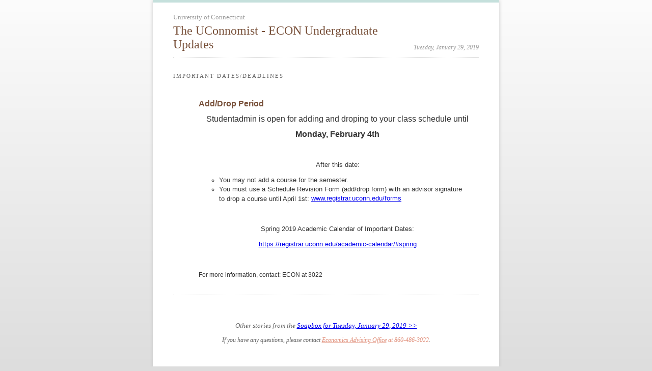

--- FILE ---
content_type: text/html; charset=UTF-8
request_url: https://soapbox.uconn.edu/public/storyView.php?id=61504&cid=57&iid=9455
body_size: 7136
content:
<!DOCTYPE html PUBLIC "-//W3C//DTD XHTML 1.0 Transitional//EN" "http://www.w3.org/TR/xhtml1/DTD/xhtml1-transitional.dtd"> <html> <head> <meta http-equiv="Content-Type" content="text/html; charset=UTF-8" /> <title>UConn Soapbox</title> <style type="text/css">
					 em a { font-style:italic !important}
					 strong em { font-weight:bold !important}
					 em strong { font-weight:bold !important}
					</style><!-- Global site tag (gtag.js) - Google Analytics -->
        <script async src="https://www.googletagmanager.com/gtag/js?id=G-3K5XFWV6LL"></script>
        <script>
          window.dataLayer = window.dataLayer || [];
          function gtag(){dataLayer.push(arguments);}
          gtag('js', new Date());

          gtag('config', 'G-3K5XFWV6LL');
        </script></head> <body style="margin:0px; background-color: #ddd;"> <center class="center-test"> <table border="0" cellpadding="0" cellspacing="0" height="100%" width="100%" id="backgroundTable" style="background: #fcfcfc; /* Old browsers */ /* IE9 SVG, needs conditional override of 'filter' to 'none' */ background: url([data-uri]); background: -moz-linear-gradient(top,  #fcfcfc 0%, #dddddd 100%); /* FF3.6+ */ background: -webkit-gradient(linear, left top, left bottom, color-stop(0%,#fcfcfc), color-stop(100%,#dddddd)); /* Chrome,Safari4+ */ background: -webkit-linear-gradient(top,  #fcfcfc 0%,#dddddd 100%); /* Chrome10+,Safari5.1+ */ background: -o-linear-gradient(top,  #fcfcfc 0%,#dddddd 100%); /* Opera 11.10+ */ background: -ms-linear-gradient(top,  #fcfcfc 0%,#dddddd 100%); /* IE10+ */ background: linear-gradient(to bottom,  #fcfcfc 0%,#dddddd 100%); /* W3C */ filter: progid:DXImageTransform.Microsoft.gradient( startColorstr='#fcfcfc', endColorstr='#dddddd',GradientType=0 ); /* IE6-8 */"> <tr> <td align="center" valign="top"> <div id="wrapper" style="width:600px; margin:auto; background-color:white; padding: 0 40px;  border-top:5px solid #C5E0DC; border-bottom:1px solid#C5E0DC; -moz-box-shadow: 0 0 7px #ccc; -webkit-box-shadow: 0 0 7px#ccc;    box-shadow: 0 0 7px #ccc;"> <div id="header" style=" padding:10px 0;"> <table width="100%" border="0" cellpadding="0" cellspacing="0"> <tr> <td id="campaign-title" style="padding-bottom:10px;" align="left"> <h2 style="color:#999; font-size:13px; font-weight:400; font-family:Georgia, Times, serif;  margin-bottom:5px;"> University of Connecticut</h2> <h1 style="margin:0; list-style-type:none; font-size:24px;  font-weight:400; font-size:18pt; font-family:Georgia, serif; color:#774F38;">  <a href="http://soapbox.uconn.edu" style="text-decoration:none; color:#774F38; width:360px;">The UConnomist - ECON Undergraduate Updates</a> </h1> </td> <td id="issue-date" valign="bottom" style="text-align:right;font-style:italic;font-size:9pt; font-family:Georgia, serif; padding-bottom:10px; color:#999; width:180px;">Tuesday, January 29, 2019</td> </tr> <tr> <td colspan="2" height="1" style="border-bottom-width:1px;  border-bottom-color:#ccc;  border-bottom-style:dotted; font-size:1px;"></td> </tr> </table> </div> <div id="issue" style=" margin-top:10px; text-align:left;"> <div class="category" id="category001"> <div class="category-title"> <h2 style=" margin:0;  padding:0;  font-size:.9em;  font-family:Georgia, serif;  text-transform:uppercase;  letter-spacing:2px;  text-align:left;  margin-bottom:15px;  margin-top:10px;  color:#666666;  font-size:11px;  font-weight:400;  padding-top:10px;  padding-right:5px;"> <span>Important Dates/Deadlines</span> </h2> </div> <div class="category-stories"> <ul class="stories" style="margin:0; padding:0; list-style-type:none; font-size:1em; font-weight:400;"><li class="story" style=" margin:0; padding:0; list-style-type:none; font-size:1em; font-weight:400;"> 	<h3 class="story-title"  	style="display:block;  	margin:40px 0 0 50px;  	padding:0;  	font-weight:400;  	font-size:1em;"> 		<a href="#"  		style="font-weight:bold;  		font-size:1em;  		font-family:Helvetica, Arial, sans-serif;  		text-decoration:none;color:#774F38;">Add/Drop Period</a> 	</h3> 	<div  	class="story-excerpt"  	style="display:block;  	margin-left:50px;  	margin-right:5px;  	margin-bottom:30px;  	font-size:12px; 	line-height:18px;  	font-family:'Lucida Grande','Lucida Sans Unicode', sans-serif; 	color:#333;"><p style="text-align: center;"><span style="font-size: medium;">Studentadmin is open for adding and droping to your class schedule until </span></p><p style="text-align: center;"><span style="font-size: medium;"><strong>Monday, February 4th</strong> </span></p><p style="text-align: center;"><span style="font-size: small;">&nbsp;</span></p><p style="text-align: center;"><span style="font-size: small;">After this date:</span></p><ul><li style="text-align: left;"><span style="font-size: small;">You may not add a course for the semester. </span></li><li style="text-align: left;"><span style="font-size: small;">You must use a Schedule Revision Form (add/drop form) with an advisor signature to&nbsp;drop a course until April 1st: <a href="http://www.registrar.uconn.edu/forms">www.registrar.uconn.edu/forms</a></span></li></ul><p style="text-align: left;">&nbsp;</p><p style="text-align: center;"><span style="font-size: small;">Spring 2019 Academic Calendar of Important Dates: </span></p><p style="text-align: center;"><span style="font-size: small;"><a href="https://registrar.uconn.edu/academic-calendar/#spring">https://registrar.uconn.edu/academic-calendar/#spring</a> </span></p><p>&nbsp;</p>For more information, contact: ECON at 3022</div> </li></ul> </div> </div> <!-- category --> <div id="viewInBrowser" style="padding:40px 40px 0px 40px; border-top:1px dotted #cccccc;"> 	<div id="footerMessage"></div> 	<p style="font:italic .8em Georgia, Times, serif; color:#666666; text-align:center;">Other stories from the <a href="http://soapbox.uconn.edu/public/emailView.php?cid=57&id=9455">Soapbox for Tuesday, January 29, 2019 >></a></p> </div> <div id="contact"> <p style="font:italic 12px Georgia, Times, serif; color:#666666; text-align:center; padding-bottom:40px;"> If you have any questions, please contact <a href="mailto:economics@uconn.edu" style="color:#E08E79;">Economics Advising Office</a><span style='color:#E08E79;'> at 860-486-3022</span>. </p> </div></div>	 <!-- issue --> </div>  <!-- wrapper --> </td> </tr> </table> <!--<p>Note: Currently, the style of single story can only be changed by editing "application/view/html/styleSingleStory.html" </p>--> </center> </body> </html>